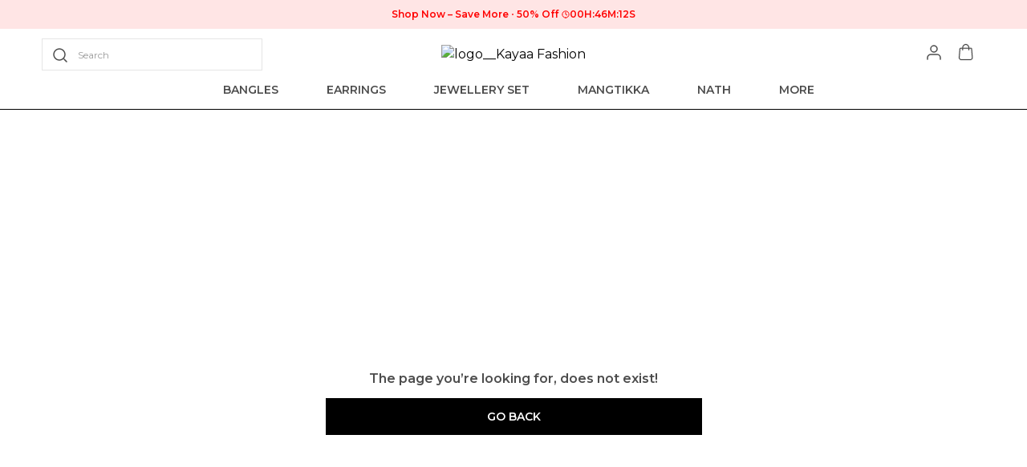

--- FILE ---
content_type: text/html; charset=utf-8
request_url: https://kayaafashion.com/Trendy-Maang-Tikka-for-Women/catalogue/bx_aavXr/yBDj8OBO
body_size: 15740
content:
<!doctype html><html lang="en-IN"><head><meta http-equiv="X-UA-Compatible" content="IE=edge"/><meta charSet="utf-8"/><meta name="google" content="notranslate"/><meta name="theme-color" content="#000000"/><link rel="manifest" id="my-manifest-placeholder"/><link rel="shortcut icon" type="image/ico" href="https://d1311wbk6unapo.cloudfront.net/NushopWebsiteAsset/tr:w-48,h-48,f-webp,fo-auto/63ec8c0ddd1de7001135d682_favicon_YN15XBRJ44_2023-03-06"/><link rel="preconnect" href="https://dn75phrp3hg82.cloudfront.net" crossorigin="true"/><link rel="preconnect" href="https://browser.sentry-cdn.com" crossorigin="true"/><link rel="preconnect" href="https://www.googletagmanager.com" crossorigin="true"/><link href="https://connect.facebook.net" crossorigin="true"/><script>
var myDynamicManifest = {
  "name": "Kayaa Fashion",
  "short_name": "Kayaa Fashion",
  "description": "Welcome to Shree Mataji Creation website, we are an MSE based out of India. We aim to deliver high-quality products to our customers.",
  "start_url": "https://kayaafashion.com/",
  "orientation": "portrait",
  "display": "standalone",
  "background_color": "white",
  "theme_color": "#0f4a73",
  "icons": [{
    "src": "https://d1311wbk6unapo.cloudfront.net/NushopWebsiteAsset/tr:w-192,h-192,h-48,f-webp,fo-auto/63ec8c0ddd1de7001135d682_favicon_YN15XBRJ44_2023-03-06",
    "sizes": "192x192",
    "type": "image/png"
  }]
}
const stringManifest = JSON.stringify(myDynamicManifest);
const blob = new Blob([stringManifest], {type: 'application/json'});
const manifestURL = URL.createObjectURL(blob);
document.querySelector('#my-manifest-placeholder').setAttribute('href', manifestURL);
</script><script>
  window.__addToHomePrompt = null;
  window.addEventListener('beforeinstallprompt', function (e) {
    // Prevent Chrome 67 and earlier from automatically showing the prompt
    e.preventDefault();
    // Stash the event so it can be triggered later.
    window.__addToHomePrompt = e;
  });
</script><script>
  if('serviceWorker' in navigator) {
    navigator.serviceWorker.getRegistrations().then(function(registrations) {
      registrations.forEach(function(registration) {
        registration.unregister();
      })
    });
  }
</script><meta name="viewport" content="width=device-width, initial-scale=1 user-scalable=no"/><title data-react-helmet="true"></title><style data-emotion="css-global 18b3uai">.overflow-hidden{overflow:hidden!important;}*,*:before,*:after{box-sizing:border-box;-moz-box-sizing:border-box;-webkit-box-sizing:border-box;}html{line-height:1.2;-webkit-text-size-adjust:100%;overscroll-behavior:contain;height:100%;font-smoothing:antialiased;-webkit-font-smoothing:antialiased;-moz-osx-font-smoothing:grayscale;text-rendering:optimizeLegibility;}body{margin:0;position:relative;overscroll-behavior:contain;width:100%;}html,body{background-color:#fff;}main{display:block;}a{background-color:transparent;-webkit-text-decoration:none;text-decoration:none;}img{border-style:none;}button,input,optgroup,select,textarea{font-family:inherit;font-size:100%;line-height:1.15;margin:0;}button,input{overflow:visible;}button,select{text-transform:none;}button,[type="button"],[type="reset"],[type="submit"]{-webkit-appearance:button;}button::-moz-focus-inner,[type="button"]::-moz-focus-inner,[type="reset"]::-moz-focus-inner,[type="submit"]::-moz-focus-inner{border-style:none;padding:0;}button:-moz-focusring,[type="button"]:-moz-focusring,[type="reset"]:-moz-focusring,[type="submit"]:-moz-focusring{outline:1px dotted ButtonText;}fieldset{padding:0.35em 0.75em 0.625em;}legend{box-sizing:border-box;color:inherit;display:table;max-width:100%;padding:0;white-space:normal;}progress{vertical-align:baseline;}textarea{overflow:auto;}[type="checkbox"],[type="radio"]{box-sizing:border-box;padding:0;}[type="number"]::-webkit-inner-spin-button,[type="number"]::-webkit-outer-spin-button{height:auto;}[type="search"]{-webkit-appearance:textfield;outline-offset:-2px;}[type="search"]::-webkit-search-decoration{-webkit-appearance:none;}::-webkit-file-upload-button{-webkit-appearance:button;font:inherit;}[hidden]{display:none;}#root{height:100%;}body,.no-select{-webkit-user-select:none;-moz-user-select:none;-ms-user-select:none;user-select:none;-o-user-select:none;-moz-user-select:none;-khtml-user-select:none;-webkit-user-select:none;}a{-webkit-text-decoration:none;text-decoration:none;color:inherit;}.ReactModal__Body--open,.ReactModal__Html--open{overflow:hidden;position:fixed;height:100vh;width:100%;}.ReactModal__Overlay{opacity:0;-webkit-transition:opacity .3s cubic-bezier(0, 0, 0.2, 1);transition:opacity .3s cubic-bezier(0, 0, 0.2, 1);}.ReactModal__Overlay--after-open{opacity:1;}.ReactModal__Overlay--before-close{opacity:0;}.ReactModal__Content{-webkit-backface-visibility:hidden;backface-visibility:hidden;-webkit-transform:translateY(100%);-moz-transform:translateY(100%);-ms-transform:translateY(100%);transform:translateY(100%);-webkit-transition:-webkit-transform 0.2s cubic-bezier(0, 0, 0.2, 1);transition:transform 0.2s cubic-bezier(0, 0, 0.2, 1);}.ReactModal__Content--after-open{-webkit-transform:translateY(0px);-moz-transform:translateY(0px);-ms-transform:translateY(0px);transform:translateY(0px);transition-delay:.3s;}.ReactModal__Content--before-close{-webkit-transform:translateY(100%);-moz-transform:translateY(100%);-ms-transform:translateY(100%);transform:translateY(100%);transition-delay:0s;}noscript figure{position:fixed;top:0px;left:0px;z-index:2;background:#fff;width:100%;padding:12px;margin:0;z-index:999;}noscript figure>p{margin:0;}:root{--balloon-color:red;}.tinyfade{position:relative;}.tinyfade>*{position:relative;width:100%;opacity:0;float:left;pointer-events:none;}.tinyfade>:not(:first-of-type){position:absolute;top:0;left:0;right:0;}.tinyfade:not(.tinyfade-js)>:first-of-type{opacity:1;pointer-events:auto;}.tinyfade-current{z-index:2;opacity:1;pointer-events:auto;}.tinyfade-last{z-index:1;opacity:1;}.pause-animations *,.pause-animations *:before,.pause-animations *:after{-webkit-animation-play-state:paused!important;animation-play-state:paused!important;}a{-webkit-tap-highlight-color:transparent;-webkit-touch-callout:none;-webkit-user-select:none;-khtml-user-select:none;-moz-user-select:none;-ms-user-select:none;}.ql-align-center{text-align:center;}.ql-align-right{text-align:right;}.ql-align-left{text-align:left;}.ql-align-justify{text-align:justify;}::-webkit-scrollbar{width:6px;height:6px;}::-webkit-scrollbar-track{background:var(--grey4);}::-webkit-scrollbar-thumb{background:var(--grey1);}::-webkit-scrollbar-thumb:hover{background:var(--grey);}</style><style data-emotion="css-global galses">:root{--grey:rgba(0, 0, 0, 1);--grey1:rgba(0, 0, 0, 0.7);--grey2:rgba(0, 0, 0, 0.4);--grey3:rgba(0, 0, 0, 0.25);--grey4:rgba(0, 0, 0, 0.10);--grey5:rgba(0, 0, 0, 0.03);--white1:rgba(255, 255, 255, 1);--white2:rgba(255, 255, 255, 0.75);--white3:rgba(255, 255, 255, 0.5);--white4:rgba(255, 255, 255, 0.12);--green:rgba(43, 135, 47, 1);--green1:rgba(43, 135, 47, 0.7);--green2:rgba(43, 135, 47, 0.4);--green3:rgba(43, 135, 47, 0.25);--green4:rgba(43, 135, 47, 0.1);--green5:rgba(43, 135, 47, 0.03);--blue:rgba(71, 100, 205, 1);--blue1:rgba(71, 100, 205, 0.7);--blue2:rgba(71, 100, 205, 0.4);--blue3:rgba(71, 100, 205, 0.25);--blue4:rgba(71, 100, 205, 0.1);--blue5:rgba(71, 100, 205, 0.03);--black:rgba(0, 0, 0, 1);--black1:rgba(0, 0, 0, 0.7);--black2:rgba(0, 0, 0, 0.4);--black3:rgba(0, 0, 0, 0.25);--black4:rgba(0, 0, 0, 0.1);--black5:rgba(0, 0, 0, 0.03);--brand:#d24343;--brand4:rgba(210, 67, 67, 0.1);--saleTextColor:rgba(255, 0, 0, 1);--saleBackgroundColor:rgba(255, 0, 0, 0.1);--bumperBackgroundColor:linear-gradient( 106deg, rgba(255, 111, 0, 0.1) 0%, rgba(231, 60, 60, 0.1) 100% );--bumperTextColor:linear-gradient( 106deg, rgba(255, 111, 0, 1) 0%, rgba(231, 60, 60, 1) 100% );}body{background-color:var(--white1);}</style><style data-emotion="css-global 1cpzli5">html,body{line-height:1.5;}body{font-family:'Montserrat',sans-serif;font-weight:400;}:root{--title1:Montserrat;--title1_weight:500;--title2:Montserrat;--title2_weight:400;--title3:Montserrat;--title3_weight:400;--heading:Montserrat;--heading_weight:600;--body:Montserrat;--body_weight:400;}</style><script defer="" async="" src="https://www.googletagmanager.com/gtag/js?id=G-Z8LVP5PY0P"></script><script>
            <!-- Google Tag Manager -->
            (function(w,d,s,l,i){w[l]=w[l]||[];w[l].push({'gtm.start':
            new Date().getTime(),event:'gtm.js'});var f=d.getElementsByTagName(s)[0],
            j=d.createElement(s),dl=l!='dataLayer'?'&l='+l:'';j.async=true;j.src=
            'https://www.googletagmanager.com/gtm.js?id='+i+dl;f.parentNode.insertBefore(j,f);
            })(window,document,'script','dataLayer',"GTM-W4P6KPV");
            <!-- End Google Tag Manager -->
              const GA_ID = "G-Z8LVP5PY0P";
              const GA4_ID = "";
              window.dataLayer = window.dataLayer || [];
              function gtag(){dataLayer.push(arguments);}
              gtag('js', new Date());
              gtag('config', GA4_ID);
              gtag('config', GA_ID);
              window.updateProfile = window.updateProfile || ((userId) => {
                gtag('config', GA4_ID, { 'user_id': userId });
                gtag('config', GA_ID, { 'user_id': userId });
              })
          </script></head><body><noscript>
          <!-- Google Tag Manager (noscript) -->
          <iframe src="https://www.googletagmanager.com/ns.html?id=GTM-W4P6KPV"
          height="0" width="0" style="display:none;visibility:hidden"></iframe>
          <!-- End Google Tag Manager (noscript) -->
        </noscript><div id="root"><style data-emotion="css u7w0qn">.css-u7w0qn{margin-bottom:0px;margin-right:0px;margin-left:0px;margin-top:0px;}@media (min-width: 0px) and (max-width: 575px){.css-u7w0qn{display:none;}}@media (min-width: 576px) and (max-width: 767px){.css-u7w0qn{display:none;}}@media (min-width: 768px) and (max-width: 991px){.css-u7w0qn{display:none;}}@media (min-width: 992px) and (max-width: 1199px){.css-u7w0qn{display:none;}}@media (min-width: 1200px) and (max-width: 1599px){.css-u7w0qn{display:block;}}</style><style data-emotion="css 1uwr6ov">.css-1uwr6ov{background-color:var(--white1);position:-webkit-sticky;position:sticky;top:0;width:100%;z-index:4;border-bottom:1px solid var(--grey);margin-bottom:0px;margin-right:0px;margin-left:0px;margin-top:0px;}@media (min-width: 0px) and (max-width: 575px){.css-1uwr6ov{display:none;}}@media (min-width: 576px) and (max-width: 767px){.css-1uwr6ov{display:none;}}@media (min-width: 768px) and (max-width: 991px){.css-1uwr6ov{display:none;}}@media (min-width: 992px) and (max-width: 1199px){.css-1uwr6ov{display:none;}}@media (min-width: 1200px) and (max-width: 1599px){.css-1uwr6ov{display:block;}}</style><style data-emotion="css 3fth1e">.css-3fth1e{margin-bottom:0px;margin-right:0px;margin-left:0px;margin-top:0px;background-color:var(--white1);position:-webkit-sticky;position:sticky;top:0;width:100%;z-index:4;border-bottom:1px solid var(--grey);margin-bottom:0px;margin-right:0px;margin-left:0px;margin-top:0px;}@media (min-width: 0px) and (max-width: 575px){.css-3fth1e{display:none;}}@media (min-width: 576px) and (max-width: 767px){.css-3fth1e{display:none;}}@media (min-width: 768px) and (max-width: 991px){.css-3fth1e{display:none;}}@media (min-width: 992px) and (max-width: 1199px){.css-3fth1e{display:none;}}@media (min-width: 1200px) and (max-width: 1599px){.css-3fth1e{display:block;}}</style><div id="page-header" class="css-3fth1e"><style data-emotion="css-global vy729">.slick-slider{position:relative;display:block;box-sizing:border-box;-webkit-user-select:none;-moz-user-select:none;-ms-user-select:none;-webkit-user-select:none;-moz-user-select:none;-ms-user-select:none;user-select:none;-webkit-touch-callout:none;-khtml-user-select:none;-ms-touch-action:pan-y;touch-action:pan-y;-webkit-tap-highlight-color:transparent;}.slick-list{position:relative;display:block;overflow:hidden;margin:0;padding:0;}.slick-list:focus{outline:none;}.slick-list.dragging{cursor:pointer;cursor:hand;}.slick-slider .slick-track,.slick-slider .slick-list{-webkit-transform:translate3d(0, 0, 0);-moz-transform:translate3d(0, 0, 0);-ms-transform:translate3d(0, 0, 0);-o-transform:translate3d(0, 0, 0);-webkit-transform:translate3d(0, 0, 0);-moz-transform:translate3d(0, 0, 0);-ms-transform:translate3d(0, 0, 0);transform:translate3d(0, 0, 0);}.slick-track{position:relative;top:0;left:0;display:block;margin-left:auto;margin-right:auto;}.slick-track:before,.slick-track:after{display:table;content:'';}.slick-track:after{clear:both;}.slick-loading .slick-track{visibility:hidden;}.slick-slide{display:none;float:left;height:100%;min-height:1px;}[dir='rtl'] .slick-slide{float:right;}.slick-slide img{display:block;}.slick-slide.slick-loading img{display:none;}.slick-slide.dragging img{pointer-events:none;}.slick-initialized .slick-slide{display:block;}.slick-loading .slick-slide{visibility:hidden;}.slick-vertical .slick-slide{display:block;height:auto;border:1px solid transparent;}.slick-arrow.slick-hidden{display:none;}.slick-prev,.slick-next{font-size:0;line-height:0;position:absolute;top:50%;display:block;width:20px;height:20px;padding:0;-webkit-transform:translate(0, -50%);-ms-transform:translate(0, -50%);-webkit-transform:translate(0, -50%);-moz-transform:translate(0, -50%);-ms-transform:translate(0, -50%);transform:translate(0, -50%);cursor:pointer;color:transparent;border:none;outline:none;background:transparent;}.slick-prev:hover,.slick-prev:focus,.slick-next:hover,.slick-next:focus{color:transparent;outline:none;background:transparent;}.slick-prev:hover:before,.slick-prev:focus:before,.slick-next:hover:before,.slick-next:focus:before{opacity:1;}.slick-prev.slick-disabled:before,.slick-next.slick-disabled:before{opacity:.25;}.slick-prev:before,.slick-next:before{font-family:'slick';font-size:20px;line-height:1;opacity:.75;color:white;-webkit-font-smoothing:antialiased;-moz-osx-font-smoothing:grayscale;}.slick-prev{left:-25px;}[dir='rtl'] .slick-prev{right:-25px;left:auto;}.slick-prev:before{content:'←';}[dir='rtl'] .slick-prev:before{content:'→';}.slick-next{right:-25px;}[dir='rtl'] .slick-next{right:auto;left:-25px;}.slick-next:before{content:'→';}[dir='rtl'] .slick-next:before{content:'←';}.slick-dotted.slick-slider{margin-bottom:30px;}.slick-dots{position:absolute;bottom:-25px;display:block;width:100%;padding:0;margin:0;list-style:none;text-align:center;}.slick-dots li{position:relative;display:inline-block;width:20px;height:20px;margin:0 5px;padding:0;cursor:pointer;}.slick-dots li button{font-size:0;line-height:0;display:block;width:20px;height:20px;padding:5px;cursor:pointer;color:transparent;border:0;outline:none;background:transparent;}.slick-dots li button:hover,.slick-dots li button:focus{outline:none;}.slick-dots li button:hover:before,.slick-dots li button:focus:before{opacity:1;}.slick-dots li button:before{font-family:'slick';font-size:6px;line-height:20px;position:absolute;top:0;left:0;width:20px;height:20px;content:'•';text-align:center;opacity:.25;color:black;-webkit-font-smoothing:antialiased;-moz-osx-font-smoothing:grayscale;}.slick-dots li.slick-active button:before{opacity:.75;color:black;}</style><div class="slick-slider slick-initialized" dir="ltr"><div class="slick-list"><div class="slick-track" style="width:700%;left:-100%"><div data-index="-1" tabindex="-1" class="slick-slide slick-cloned" aria-hidden="true" style="width:14.285714285714286%"><div><style data-emotion="css qyfaw1">.css-qyfaw1{background-color:var(--grey);background-repeat:no-repeat;-webkit-background-size:cover;background-size:cover;padding:10px;color:var(--white1);display:-webkit-box;display:-webkit-flex;display:-ms-flexbox;display:flex;-webkit-align-items:center;-webkit-box-align:center;-ms-flex-align:center;align-items:center;-webkit-box-pack:center;-ms-flex-pack:center;-webkit-justify-content:center;justify-content:center;}</style><style data-emotion="css 1hb72zn">.css-1hb72zn{margin-bottom:0px;margin-right:0px;margin-left:0px;margin-top:0px;background-color:var(--grey);background-repeat:no-repeat;-webkit-background-size:cover;background-size:cover;padding:10px;color:var(--white1);display:-webkit-box;display:-webkit-flex;display:-ms-flexbox;display:flex;-webkit-align-items:center;-webkit-box-align:center;-ms-flex-align:center;align-items:center;-webkit-box-pack:center;-ms-flex-pack:center;-webkit-justify-content:center;justify-content:center;}</style><div class="css-1hb72zn"><div><style data-emotion="css 13ft56r">.css-13ft56r{white-space:nowrap;overflow:hidden;text-overflow:ellipsis;}</style><style data-emotion="css 1fe9n57">.css-1fe9n57{margin:0;font-weight:400;text-align:center;word-break:break-word;color:var(--white1);font-family:var(--heading),sans-serif;font-weight:var(--heading_weight);font-size:12px;line-height:16px;text-transform:initial;margin-bottom:0px;margin-right:0px;margin-left:0px;margin-top:0px;white-space:nowrap;overflow:hidden;text-overflow:ellipsis;}</style><p data-sd-event="" class="css-1fe9n57">Extra discounts at checkout.</p></div></div></div></div><div data-index="0" class="slick-slide slick-active slick-current" tabindex="-1" aria-hidden="false" style="outline:none;width:14.285714285714286%"><div><style data-emotion="css zt594c">.css-zt594c{padding:10px;background-color:var(--saleBackgroundColor);}</style><style data-emotion="css 1fxr9o0">.css-1fxr9o0{margin-bottom:0px;margin-right:0px;margin-left:0px;margin-top:0px;padding:10px;background-color:var(--saleBackgroundColor);}</style><div class="css-1fxr9o0"><div><style data-emotion="css p5j7b">.css-p5j7b{margin-bottom:0px;margin-right:0px;margin-left:0px;margin-top:0px;}@media(min-width: 0px){.css-p5j7b{display:-webkit-box;display:-webkit-flex;display:-ms-flexbox;display:flex;-webkit-box-pack:justify;-webkit-justify-content:space-between;justify-content:space-between;-webkit-align-items:center;-webkit-box-align:center;-ms-flex-align:center;align-items:center;}}@media(min-width: 1200px){.css-p5j7b{display:-webkit-box;display:-webkit-flex;display:-ms-flexbox;display:flex;-webkit-align-items:center;-webkit-box-align:center;-ms-flex-align:center;align-items:center;-webkit-box-pack:center;-ms-flex-pack:center;-webkit-justify-content:center;justify-content:center;gap:12px;}}</style><div class="css-p5j7b"><style data-emotion="css 1x3mvbf">.css-1x3mvbf{display:-webkit-box;display:-webkit-flex;display:-ms-flexbox;display:flex;-webkit-box-pack:start;-ms-flex-pack:start;-webkit-justify-content:start;justify-content:start;-webkit-align-items:center;-webkit-box-align:center;-ms-flex-align:center;align-items:center;}</style><style data-emotion="css 1chqms3">.css-1chqms3{margin-bottom:0px;margin-right:0px;margin-left:0px;margin-top:0px;display:-webkit-box;display:-webkit-flex;display:-ms-flexbox;display:flex;-webkit-box-pack:start;-ms-flex-pack:start;-webkit-justify-content:start;justify-content:start;-webkit-align-items:center;-webkit-box-align:center;-ms-flex-align:center;align-items:center;}</style><div class="css-1chqms3"><style data-emotion="css yat2js">.css-yat2js{color:var(--saleTextColor);white-space:nowrap;overflow:hidden;text-overflow:ellipsis;}</style><style data-emotion="css us7ixu">.css-us7ixu{margin:0;font-weight:400;text-align:center;word-break:break-word;color:var(--grey);font-family:var(--heading),sans-serif;font-weight:var(--heading_weight);font-size:12px;line-height:16px;text-transform:initial;white-space:nowrap;overflow:hidden;text-overflow:ellipsis;max-width:200px;margin-bottom:0px;margin-right:4px;margin-left:0px;margin-top:0px;color:var(--saleTextColor);white-space:nowrap;overflow:hidden;text-overflow:ellipsis;}</style><p data-sd-event="" class="css-us7ixu">Shop Now – Save More</p><style data-emotion="css 1jbedsz">.css-1jbedsz{border:1px solid var(--saleTextColor);height:2px;width:2px;background-color:var(--saleTextColor);border-radius:50%;display:inline-block;vertical-align:middle;}</style><span class="css-1jbedsz"></span><style data-emotion="css 1gynu0w">.css-1gynu0w{color:var(--saleTextColor);}</style><style data-emotion="css be5h8i">.css-be5h8i{margin:0;font-weight:400;text-align:center;word-break:break-word;color:rgba(0, 0, 0, 1);font-family:var(--heading),sans-serif;font-weight:var(--heading_weight);font-size:12px;line-height:16px;text-transform:initial;margin-bottom:0px;margin-right:4px;margin-left:4px;margin-top:0px;color:var(--saleTextColor);}@media(min-width: 1200px){.css-be5h8i{font-family:var(--heading),sans-serif;font-weight:var(--heading_weight);font-size:12px;line-height:16px;}}</style><p data-sd-event="" class="css-be5h8i">50% Off</p></div><style data-emotion="css 2hndyu">.css-2hndyu{margin-bottom:0px;margin-right:0px;margin-left:0px;margin-top:0px;}</style><div class="css-2hndyu"><style data-emotion="css 1xh76ap">.css-1xh76ap{display:-webkit-box;display:-webkit-flex;display:-ms-flexbox;display:flex;-webkit-align-items:center;-webkit-box-align:center;-ms-flex-align:center;align-items:center;-webkit-box-pack:center;-ms-flex-pack:center;-webkit-justify-content:center;justify-content:center;gap:2px;}</style><style data-emotion="css aequl0">.css-aequl0{margin-bottom:0px;margin-right:0px;margin-left:0px;margin-top:0px;display:-webkit-box;display:-webkit-flex;display:-ms-flexbox;display:flex;-webkit-align-items:center;-webkit-box-align:center;-ms-flex-align:center;align-items:center;-webkit-box-pack:center;-ms-flex-pack:center;-webkit-justify-content:center;justify-content:center;gap:2px;}</style><div class="css-aequl0"><svg xmlns="http://www.w3.org/2000/svg" width="10" height="10" viewBox="0 0 10 10" fill="none"><g clip-path="url(#clip0_1864_4192)"><path d="M5.00016 9.16683C7.30135 9.16683 9.16683 7.30135 9.16683 5.00016C9.16683 2.69898 7.30135 0.833496 5.00016 0.833496C2.69898 0.833496 0.833496 2.69898 0.833496 5.00016C0.833496 7.30135 2.69898 9.16683 5.00016 9.16683Z" stroke="var(--saleTextColor)" stroke-linecap="round" stroke-linejoin="round"></path><path d="M5 2.5V5L6.66667 5.83333" stroke="var(--saleTextColor)" stroke-linecap="round" stroke-linejoin="round"></path></g><defs><clipPath id="clip0_1864_4192"><rect width="10" height="10" fill="white"></rect></clipPath></defs></svg><style data-emotion="css 12n2uc">.css-12n2uc{color:var(--saleTextColor);}</style><style data-emotion="css q08cxr">.css-q08cxr{margin:0;font-weight:400;text-align:center;word-break:break-word;color:var(--grey);font-family:var(--heading),sans-serif;font-weight:var(--heading_weight);font-size:12px;line-height:16px;text-transform:initial;margin-bottom:0px;margin-right:0px;margin-left:0px;margin-top:0px;color:var(--saleTextColor);}@media(min-width: 1200px){.css-q08cxr{font-family:var(--heading),sans-serif;font-weight:var(--heading_weight);font-size:12px;line-height:16px;}}</style><p data-sd-event="" class="css-q08cxr">00<!-- -->H:<!-- -->46<!-- -->M:<!-- -->16<!-- -->S</p></div></div></div></div></div></div></div><div data-index="1" class="slick-slide" tabindex="-1" aria-hidden="true" style="outline:none;width:14.285714285714286%"><div><div class="css-1hb72zn"><div><p data-sd-event="" class="css-1fe9n57">Minimum 50% off on all products.</p></div></div></div></div><div data-index="2" class="slick-slide" tabindex="-1" aria-hidden="true" style="outline:none;width:14.285714285714286%"><div><div class="css-1hb72zn"><div><p data-sd-event="" class="css-1fe9n57">Extra discounts at checkout.</p></div></div></div></div><div data-index="3" tabindex="-1" class="slick-slide slick-cloned" aria-hidden="true" style="width:14.285714285714286%"><div><div class="css-1fxr9o0"><div><div class="css-p5j7b"><div class="css-1chqms3"><p data-sd-event="" class="css-us7ixu">Shop Now – Save More</p><span class="css-1jbedsz"></span><p data-sd-event="" class="css-be5h8i">50% Off</p></div><div class="css-2hndyu"><div class="css-aequl0"><svg xmlns="http://www.w3.org/2000/svg" width="10" height="10" viewBox="0 0 10 10" fill="none"><g clip-path="url(#clip0_1864_4192)"><path d="M5.00016 9.16683C7.30135 9.16683 9.16683 7.30135 9.16683 5.00016C9.16683 2.69898 7.30135 0.833496 5.00016 0.833496C2.69898 0.833496 0.833496 2.69898 0.833496 5.00016C0.833496 7.30135 2.69898 9.16683 5.00016 9.16683Z" stroke="var(--saleTextColor)" stroke-linecap="round" stroke-linejoin="round"></path><path d="M5 2.5V5L6.66667 5.83333" stroke="var(--saleTextColor)" stroke-linecap="round" stroke-linejoin="round"></path></g><defs><clipPath id="clip0_1864_4192"><rect width="10" height="10" fill="white"></rect></clipPath></defs></svg><p data-sd-event="" class="css-q08cxr">00<!-- -->H:<!-- -->46<!-- -->M:<!-- -->16<!-- -->S</p></div></div></div></div></div></div></div><div data-index="4" tabindex="-1" class="slick-slide slick-cloned" aria-hidden="true" style="width:14.285714285714286%"><div><div class="css-1hb72zn"><div><p data-sd-event="" class="css-1fe9n57">Minimum 50% off on all products.</p></div></div></div></div><div data-index="5" tabindex="-1" class="slick-slide slick-cloned" aria-hidden="true" style="width:14.285714285714286%"><div><div class="css-1hb72zn"><div><p data-sd-event="" class="css-1fe9n57">Extra discounts at checkout.</p></div></div></div></div></div></div></div><style data-emotion="css 1uvwrj7">.css-1uvwrj7{margin-bottom:0px;margin-right:0px;margin-left:0px;margin-top:0px;}@media(min-width: 0px){.css-1uvwrj7{padding:12px;display:-webkit-box;display:-webkit-flex;display:-ms-flexbox;display:flex;-webkit-box-pack:justify;-webkit-justify-content:space-between;justify-content:space-between;-webkit-align-items:center;-webkit-box-align:center;-ms-flex-align:center;align-items:center;}}@media(min-width: 1200px){.css-1uvwrj7{max-width:1200px;margin:0 auto;}}</style><div class="css-1uvwrj7"><style data-emotion="css 11q9ywg">.css-11q9ywg{margin-bottom:0px;margin-right:0px;margin-left:0px;margin-top:0px;}@media(min-width: 0px){.css-11q9ywg{display:-webkit-box;display:-webkit-flex;display:-ms-flexbox;display:flex;-webkit-box-pack:justify;-webkit-justify-content:space-between;justify-content:space-between;-webkit-align-items:center;-webkit-box-align:center;-ms-flex-align:center;align-items:center;}}@media(min-width: 1200px){.css-11q9ywg{width:33%;}}</style><div class="css-11q9ywg"><style data-emotion="css b63aau">.css-b63aau input{font-size:14px;line-height:20px;padding:9px 12px 9px 35px;max-height:40px;}.css-b63aau svg{position:absolute;top:8px;left:10px;}</style><a class="css-b63aau" href="/search"><style data-emotion="css 1kq3u6w">.css-1kq3u6w{margin:0;}</style><div class="css-1kq3u6w"><style data-emotion="css numa13">.css-numa13{position:relative;border:solid 1px var(--grey4);display:-webkit-box;display:-webkit-flex;display:-ms-flexbox;display:flex;-webkit-box-pack:justify;-webkit-justify-content:space-between;justify-content:space-between;-webkit-align-items:center;-webkit-box-align:center;-ms-flex-align:center;align-items:center;padding:0 14px;}</style><div class="css-numa13"><svg width="24px" height="24px" viewBox="0 0 24 24" fill="none" xmlns="http://www.w3.org/2000/svg"><path d="M11 18a7 7 0 1 0 0-14 7 7 0 0 0 0 14zM20 20l-3-3" stroke="var(--black)" stroke-opacity=".7" stroke-width="1.5" stroke-linecap="round" stroke-linejoin="round"></path></svg><style data-emotion="css 1awj9c0">.css-1awj9c0{padding:12px 8px;width:auto;border:0;outline:0;font-family:var(--heading),sans-serif;font-weight:var(--heading_weight);font-size:12px;line-height:16px;color:var(--grey);}.css-1awj9c0:-webkit-autofill{-webkit-box-shadow:0 0 0 30px white inset!important;}.css-1awj9c0::-webkit-input-placeholder{color:var(--grey3);opacity:1;font-weight:var(--body_weight);font-family:var(--body3);font-size:12px;line-height:16px;}.css-1awj9c0::-moz-placeholder{color:var(--grey3);opacity:1;font-weight:var(--body_weight);font-family:var(--body3);font-size:12px;line-height:16px;}.css-1awj9c0:-ms-input-placeholder{color:var(--grey3);opacity:1;font-weight:var(--body_weight);font-family:var(--body3);font-size:12px;line-height:16px;}.css-1awj9c0::placeholder{color:var(--grey3);opacity:1;font-weight:var(--body_weight);font-family:var(--body3);font-size:12px;line-height:16px;}.css-1awj9c0::-webkit-inner-spin-button,.css-1awj9c0::-webkit-outer-spin-button{-webkit-appearance:none;}.css-1awj9c0:-ms-input-placeholder{color:var(--grey3);}.css-1awj9c0::-ms-input-placeholder{color:var(--grey3);}</style><input data-sd-event="searchBarButton" data-clarity-unmask="true" value="" autoComplete="off" placeholder="" class="css-1awj9c0"/><style data-emotion="css 12qzvn3">.css-12qzvn3{position:absolute;left:44px;top:12px;-webkit-transition:all .4s ease;transition:all .4s ease;}</style><style data-emotion="css 1pw8gj2">.css-1pw8gj2{margin:0;font-weight:400;text-align:left;word-break:break-word;color:var(--black2);font-family:var(--body),sans-serif;font-weight:var(--body_weight);font-size:12px;line-height:16px;text-transform:initial;margin-bottom:0px;margin-right:0px;margin-left:0px;margin-top:0px;position:absolute;left:44px;top:12px;-webkit-transition:all .4s ease;transition:all .4s ease;}</style><p data-sd-event="" class="css-1pw8gj2">Search</p></div></div></a></div><style data-emotion="css 839d6f">.css-839d6f{max-height:40px;}</style><a class="css-839d6f" href="/"><style data-emotion="css 1ijugs7">.css-1ijugs7{margin-bottom:0px;margin-right:0px;margin-left:0px;margin-top:0px;}@media(min-width: 0px){.css-1ijugs7{max-width:264px;max-height:40px;text-align:center;object-position:center;}}@media(min-width: 1200px){.css-1ijugs7{max-width:300px;}}</style><img src="https://d1311wbk6unapo.cloudfront.net/NushopWebsiteAsset/tr:w-300,,f-webp,fo-auto/63ec8c0ddd1de7001135d682_logo_BQYJ3EOH7I_2023-03-06" alt="logo__Kayaa Fashion" class="css-1ijugs7"/></a><style data-emotion="css 1ytjhpt">.css-1ytjhpt{margin-bottom:0px;margin-right:0px;margin-left:0px;margin-top:0px;}@media(min-width: 0px){.css-1ytjhpt{display:-webkit-box;display:-webkit-flex;display:-ms-flexbox;display:flex;-webkit-box-pack:justify;-webkit-justify-content:space-between;justify-content:space-between;-webkit-align-items:center;-webkit-box-align:center;-ms-flex-align:center;align-items:center;-webkit-box-pack:end;-ms-flex-pack:end;-webkit-justify-content:flex-end;justify-content:flex-end;}}@media(min-width: 1200px){.css-1ytjhpt{width:33%;}}</style><div class="css-1ytjhpt"><a class="css-2hndyu" href="/orders"><style data-emotion="css clknn8">.css-clknn8{padding:8px 8px 8px 0px;}</style><style data-emotion="css zixo5y">.css-zixo5y{position:relative;-webkit-appearance:none;-moz-appearance:none;-ms-appearance:none;appearance:none;overflow:hidden;outline:0px;border-width:1px;border-style:solid;cursor:pointer;font-family:var(--body),sans-serif;font-weight:bold;background-color:transparent;color:transparent;border:none;padding:0!important;overflow:visible;padding:4px 14px;font-size:14px;line-height:20px;text-transform:uppercase;width:100%;padding:8px 8px 8px 0px;}.css-zixo5y:hover,.css-zixo5y:active,.css-zixo5y:focus{outline:0px;}.css-zixo5y svg,.css-zixo5y img{margin:0px;}</style><button class="css-zixo5y"><style data-emotion="css 2f3j1g">.css-2f3j1g{display:-webkit-box;display:-webkit-flex;display:-ms-flexbox;display:flex;-webkit-box-pack:center;-ms-flex-pack:center;-webkit-justify-content:center;justify-content:center;-webkit-align-items:center;-webkit-box-align:center;-ms-flex-align:center;align-items:center;font-size:inherit;}.css-2f3j1g>svg:first-of-type,.css-2f3j1g>img:first-of-type{margin-right:12px;}</style><div class="css-2f3j1g"><style data-emotion="css 1ax2ovp">.css-1ax2ovp{margin-bottom:0px;margin-right:0px;margin-left:0px;margin-top:0px;}@media(min-width: 0px){.css-1ax2ovp{margin:0!important;}}@media(min-width: 1200px){.css-1ax2ovp{margin:0 16px!important;}}</style><svg width="24" height="24" viewBox="0 0 24 24" fill="none" xmlns="http://www.w3.org/2000/svg" class="css-1ax2ovp"><path d="M20 21v-2a4 4 0 0 0-4-4H8a4 4 0 0 0-4 4v2M12 12a4 4 0 1 0 0-8 4 4 0 0 0 0 8z" stroke="var(--black)" stroke-opacity=".7" stroke-width="1.5" stroke-linecap="round" stroke-linejoin="round"></path></svg></div></button></a><style data-emotion="css uxj08">.css-uxj08{-webkit-text-decoration:none;text-decoration:none;display:block;}</style><a class="css-uxj08" href="/bag"><button class="css-zixo5y"><div class="css-2f3j1g"><style data-emotion="css ti75j2">.css-ti75j2{margin:0;}</style><svg xmlns="http://www.w3.org/2000/svg" width="24" height="24" viewBox="0 0 24 24" fill="none" class="css-ti75j2"><path d="M19.4973 7.99034C19.4385 7.27849 18.8419 6.73189 18.1276 6.73665H16.0438C16.0279 4.12212 14.0798 2 11.6852 2C9.29058 2 7.34252 4.12212 7.32584 6.73665H5.24439C4.52858 6.73267 3.93034 7.28087 3.87154 7.99509L3.00715 18.7975C3.00238 18.865 3 18.9334 3 19.0057V19.0049C3.00079 19.7993 3.317 20.5612 3.87869 21.1221C4.44038 21.6838 5.20228 21.9992 5.99674 22H17.3729C18.1674 21.9992 18.9285 21.683 19.4902 21.1221C20.051 20.5604 20.3673 19.7993 20.368 19.0049C20.368 18.9373 20.368 18.869 20.3609 18.7911L19.4973 7.99034ZM11.6853 3.01695C13.5197 3.01695 15.0117 4.68296 15.0277 6.73585L8.34305 6.73665C8.35894 4.68286 9.85097 3.01693 11.6855 3.01693L11.6853 3.01695ZM17.373 20.9824L5.9968 20.9832C4.90518 20.9816 4.02013 20.0966 4.01934 19.0049C4.01934 18.9589 4.01934 18.9128 4.02411 18.8691L4.88611 8.0801C4.902 7.89419 5.05772 7.75198 5.24442 7.75356H7.32444V9.25432C7.32444 9.53477 7.55246 9.76279 7.83291 9.76279C8.11415 9.76279 8.34137 9.53477 8.34137 9.25432V7.75356H15.0285L15.0293 9.25432C15.0293 9.53477 15.2565 9.76279 15.5377 9.76279C15.8182 9.76279 16.0462 9.53477 16.0462 9.25432V7.75356H18.1262C18.3105 7.75118 18.4655 7.8918 18.4822 8.07532L19.3465 18.8668C19.3497 18.912 19.3505 18.9589 19.3505 19.0026C19.3505 20.095 18.4663 20.9816 17.3731 20.9832L17.373 20.9824Z" fill="var(--black)" fill-opacity="0.7"></path><path d="M11.6855 1.90039C14.1126 1.90059 16.0764 4.02139 16.1406 6.63672H18.1279C18.8461 6.63239 19.4529 7.14742 19.5781 7.84082L19.5967 7.98242L20.4609 18.7822L20.4678 19.0049L20.4639 19.1582C20.4252 19.9233 20.1039 20.6482 19.5605 21.1924C18.9802 21.7719 18.194 22.0988 17.373 22.0996H5.99707C5.17617 22.0988 4.38808 21.7728 3.80762 21.1924C3.22743 20.6128 2.90121 19.8256 2.90039 19.0049C2.90041 18.9306 2.9023 18.8598 2.90723 18.79V18.7891L3.77148 7.9873C3.83454 7.22132 4.47636 6.63287 5.24414 6.63672H7.22852C7.29351 4.02128 9.25833 1.90039 11.6855 1.90039ZM5.24316 7.85352C5.10905 7.85258 4.99679 7.95501 4.98535 8.08887L4.12402 18.877V18.8799L4.02441 18.8691L4.12305 18.8799C4.11898 18.9172 4.11914 18.9577 4.11914 19.0049L4.12891 19.1963C4.22542 20.1428 5.02518 20.8814 5.99707 20.8828H17.373C18.4109 20.8812 19.2508 20.04 19.251 19.0029C19.251 18.9607 19.2499 18.9165 19.2471 18.875L18.3828 8.08398L18.374 8.03613C18.3428 7.92879 18.2429 7.85221 18.1279 7.85352H16.1465V9.25391C16.1465 9.58947 15.8736 9.86212 15.5381 9.8623C15.2015 9.8623 14.9297 9.58948 14.9297 9.25391L14.9287 7.85352H8.44141V9.25391C8.44141 9.58945 8.16953 9.86225 7.83301 9.8623C7.49733 9.8623 7.22461 9.58958 7.22461 9.25391V7.85352H5.24316ZM11.6855 3.11719C9.94642 3.11719 8.50827 4.67337 8.44531 6.63574H14.9238C14.861 4.67399 13.4247 3.11734 11.6855 3.11719Z" stroke="var(--black)" stroke-opacity="0.7" stroke-width="0.2"></path></svg></div></button></a></div></div><style data-emotion="css 1r1k582">.css-1r1k582{margin-bottom:0px;margin-right:0px;margin-left:0px;margin-top:0px;}@media(min-width: 1200px){.css-1r1k582{max-width:1200px;margin:0 auto;padding:12px 0;}}</style><div class="css-1r1k582"><style data-emotion="css 9l8c94">.css-9l8c94{list-style-type:none;margin:0;padding:0;margin:0 auto;margin-top:-12px;margin-bottom:-12px;text-align:center;position:relative;}.css-9l8c94::-webkit-scrollbar-track{background:var(--black4);}</style><ul class="css-9l8c94"><style data-emotion="css 1bmnd9q">.css-1bmnd9q{margin-left:12px;border-bottom:2px solid transparent;padding:0 24px 12px 24px;display:inline-block;cursor:pointer;}.css-1bmnd9q:hover{border-bottom:2px solid var(--black);}.css-1bmnd9q:hover>.level-2{display:-webkit-box;display:-webkit-flex;display:-ms-flexbox;display:flex;}.css-1bmnd9q:hover>.level-3{display:-webkit-box;display:-webkit-flex;display:-ms-flexbox;display:flex;}</style><li class="css-1bmnd9q"><style data-emotion="css 8af0fh">.css-8af0fh{height:100%;display:-webkit-box;display:-webkit-flex;display:-ms-flexbox;display:flex;-webkit-align-items:center;-webkit-box-align:center;-ms-flex-align:center;align-items:center;}</style><a class="css-8af0fh" href="/BANGLES/collection/yPmlK-6P"><style data-emotion="css 1kqaysb">.css-1kqaysb{margin:0;font-weight:400;text-align:left;word-break:break-word;color:var(--black1);font-family:var(--heading),sans-serif;font-weight:var(--heading_weight);font-size:14px;line-height:20px;text-transform:initial;margin-bottom:0px;margin-right:0px;margin-left:0px;margin-top:0px;}</style><p data-sd-event="" class="css-1kqaysb">BANGLES</p></a></li><li class="css-1bmnd9q"><a class="css-8af0fh" href="/EARRINGS/collection/H82H4EtD"><p data-sd-event="" class="css-1kqaysb">EARRINGS</p></a></li><li class="css-1bmnd9q"><a class="css-8af0fh" href="/JEWELLERY-SET/collection/02LU_kkT"><p data-sd-event="" class="css-1kqaysb">JEWELLERY SET	</p></a></li><li class="css-1bmnd9q"><a class="css-8af0fh" href="/MANGTIKKA/collection/q0CLoW18"><p data-sd-event="" class="css-1kqaysb">MANGTIKKA	</p></a></li><li class="css-1bmnd9q"><a class="css-8af0fh" href="/NATH/collection/n6w2cs08"><p data-sd-event="" class="css-1kqaysb">NATH</p></a></li><li class="css-1bmnd9q"><div class="css-8af0fh"><p data-sd-event="" class="css-1kqaysb">MORE</p></div><style data-emotion="css qxahim">.css-qxahim{display:none;-webkit-box-pack:start;-ms-flex-pack:start;-webkit-justify-content:flex-start;justify-content:flex-start;left:0px;background-color:var(--white1);width:100%;max-width:1200px;box-shadow:0 0px 0px 0 rgba(0, 0, 0, 0),0 6px 6px 0 rgba(0, 0, 0, 0.25);position:absolute;top:calc(100% - -0.5px);padding:24px;list-style-type:none;border-top:1px solid transparent;gap:14px;max-height:40vh;overflow:auto;}</style><ul class="level-2 css-qxahim"><style data-emotion="css tvp7d1">.css-tvp7d1{width:16%;min-width:160px;}</style><li class="css-tvp7d1"><a href="/WAIST-BAND/collection/0xIuSHxj"><style data-emotion="css 1llvach">.css-1llvach{padding:8px 12px;cursor:pointer;}</style><style data-emotion="css 1fko9iz">.css-1fko9iz{margin:0;font-weight:400;text-align:left;word-break:break-word;color:var(--black1);font-family:var(--heading),sans-serif;font-weight:var(--heading_weight);font-size:12px;line-height:16px;text-transform:initial;margin-bottom:0px;margin-right:0px;margin-left:0px;margin-top:0px;padding:8px 12px;cursor:pointer;}</style><p data-sd-event="" class="css-1fko9iz">WAIST BAND</p></a></li><li class="css-tvp7d1"><a href="/HAIR-ACCESSORIES/collection/E-YZ6gXq"><p data-sd-event="" class="css-1fko9iz">HAIR ACCESSORIES</p></a></li><li class="css-tvp7d1"><a href="/NECKLACE/collection/h49zqw9k"><p data-sd-event="" class="css-1fko9iz">NECKLACE</p></a></li><li class="css-tvp7d1"><a href="/MANGALSUTRA/collection/agx98Sy7"><p data-sd-event="" class="css-1fko9iz">MANGALSUTRA</p></a></li><li class="css-tvp7d1"><a href="/BAJUBAND/collection/0AEaBg-E"><p data-sd-event="" class="css-1fko9iz">BAJUBAND</p></a></li></ul></li></ul></div></div><style data-emotion="css 5gxtus">.css-5gxtus{margin-bottom:0px;margin-right:0px;margin-left:0px;margin-top:0px;}@media (min-width: 1200px) and (max-width: 1599px){.css-5gxtus{display:none;}}@media(min-width: 1600px){.css-5gxtus{display:none;}}</style><style data-emotion="css 1u469r1">.css-1u469r1{background-color:var(--white1);position:-webkit-sticky;position:sticky;top:0;width:100%;z-index:4;border-bottom:1px solid var(--grey);margin-bottom:0px;margin-right:0px;margin-left:0px;margin-top:0px;}@media (min-width: 1200px) and (max-width: 1599px){.css-1u469r1{display:none;}}@media(min-width: 1600px){.css-1u469r1{display:none;}}</style><style data-emotion="css 1eeur5">.css-1eeur5{margin-bottom:0px;margin-right:0px;margin-left:0px;margin-top:0px;background-color:var(--white1);position:-webkit-sticky;position:sticky;top:0;width:100%;z-index:4;border-bottom:1px solid var(--grey);margin-bottom:0px;margin-right:0px;margin-left:0px;margin-top:0px;}@media (min-width: 1200px) and (max-width: 1599px){.css-1eeur5{display:none;}}@media(min-width: 1600px){.css-1eeur5{display:none;}}</style><div id="page-header" class="css-1eeur5"><style data-emotion="css-global vy729">.slick-slider{position:relative;display:block;box-sizing:border-box;-webkit-user-select:none;-moz-user-select:none;-ms-user-select:none;-webkit-user-select:none;-moz-user-select:none;-ms-user-select:none;user-select:none;-webkit-touch-callout:none;-khtml-user-select:none;-ms-touch-action:pan-y;touch-action:pan-y;-webkit-tap-highlight-color:transparent;}.slick-list{position:relative;display:block;overflow:hidden;margin:0;padding:0;}.slick-list:focus{outline:none;}.slick-list.dragging{cursor:pointer;cursor:hand;}.slick-slider .slick-track,.slick-slider .slick-list{-webkit-transform:translate3d(0, 0, 0);-moz-transform:translate3d(0, 0, 0);-ms-transform:translate3d(0, 0, 0);-o-transform:translate3d(0, 0, 0);-webkit-transform:translate3d(0, 0, 0);-moz-transform:translate3d(0, 0, 0);-ms-transform:translate3d(0, 0, 0);transform:translate3d(0, 0, 0);}.slick-track{position:relative;top:0;left:0;display:block;margin-left:auto;margin-right:auto;}.slick-track:before,.slick-track:after{display:table;content:'';}.slick-track:after{clear:both;}.slick-loading .slick-track{visibility:hidden;}.slick-slide{display:none;float:left;height:100%;min-height:1px;}[dir='rtl'] .slick-slide{float:right;}.slick-slide img{display:block;}.slick-slide.slick-loading img{display:none;}.slick-slide.dragging img{pointer-events:none;}.slick-initialized .slick-slide{display:block;}.slick-loading .slick-slide{visibility:hidden;}.slick-vertical .slick-slide{display:block;height:auto;border:1px solid transparent;}.slick-arrow.slick-hidden{display:none;}.slick-prev,.slick-next{font-size:0;line-height:0;position:absolute;top:50%;display:block;width:20px;height:20px;padding:0;-webkit-transform:translate(0, -50%);-ms-transform:translate(0, -50%);-webkit-transform:translate(0, -50%);-moz-transform:translate(0, -50%);-ms-transform:translate(0, -50%);transform:translate(0, -50%);cursor:pointer;color:transparent;border:none;outline:none;background:transparent;}.slick-prev:hover,.slick-prev:focus,.slick-next:hover,.slick-next:focus{color:transparent;outline:none;background:transparent;}.slick-prev:hover:before,.slick-prev:focus:before,.slick-next:hover:before,.slick-next:focus:before{opacity:1;}.slick-prev.slick-disabled:before,.slick-next.slick-disabled:before{opacity:.25;}.slick-prev:before,.slick-next:before{font-family:'slick';font-size:20px;line-height:1;opacity:.75;color:white;-webkit-font-smoothing:antialiased;-moz-osx-font-smoothing:grayscale;}.slick-prev{left:-25px;}[dir='rtl'] .slick-prev{right:-25px;left:auto;}.slick-prev:before{content:'←';}[dir='rtl'] .slick-prev:before{content:'→';}.slick-next{right:-25px;}[dir='rtl'] .slick-next{right:auto;left:-25px;}.slick-next:before{content:'→';}[dir='rtl'] .slick-next:before{content:'←';}.slick-dotted.slick-slider{margin-bottom:30px;}.slick-dots{position:absolute;bottom:-25px;display:block;width:100%;padding:0;margin:0;list-style:none;text-align:center;}.slick-dots li{position:relative;display:inline-block;width:20px;height:20px;margin:0 5px;padding:0;cursor:pointer;}.slick-dots li button{font-size:0;line-height:0;display:block;width:20px;height:20px;padding:5px;cursor:pointer;color:transparent;border:0;outline:none;background:transparent;}.slick-dots li button:hover,.slick-dots li button:focus{outline:none;}.slick-dots li button:hover:before,.slick-dots li button:focus:before{opacity:1;}.slick-dots li button:before{font-family:'slick';font-size:6px;line-height:20px;position:absolute;top:0;left:0;width:20px;height:20px;content:'•';text-align:center;opacity:.25;color:black;-webkit-font-smoothing:antialiased;-moz-osx-font-smoothing:grayscale;}.slick-dots li.slick-active button:before{opacity:.75;color:black;}</style><div class="slick-slider slick-initialized" dir="ltr"><div class="slick-list"><div class="slick-track" style="width:700%;left:-100%"><div data-index="-1" tabindex="-1" class="slick-slide slick-cloned" aria-hidden="true" style="width:14.285714285714286%"><div><div class="css-1hb72zn"><div><p data-sd-event="" class="css-1fe9n57">Extra discounts at checkout.</p></div></div></div></div><div data-index="0" class="slick-slide slick-active slick-current" tabindex="-1" aria-hidden="false" style="outline:none;width:14.285714285714286%"><div><div class="css-1fxr9o0"><div><div class="css-p5j7b"><div class="css-1chqms3"><p data-sd-event="" class="css-us7ixu">Shop Now – Save More</p><span class="css-1jbedsz"></span><p data-sd-event="" class="css-be5h8i">50% Off</p></div><div class="css-2hndyu"><div class="css-aequl0"><svg xmlns="http://www.w3.org/2000/svg" width="10" height="10" viewBox="0 0 10 10" fill="none"><g clip-path="url(#clip0_1864_4192)"><path d="M5.00016 9.16683C7.30135 9.16683 9.16683 7.30135 9.16683 5.00016C9.16683 2.69898 7.30135 0.833496 5.00016 0.833496C2.69898 0.833496 0.833496 2.69898 0.833496 5.00016C0.833496 7.30135 2.69898 9.16683 5.00016 9.16683Z" stroke="var(--saleTextColor)" stroke-linecap="round" stroke-linejoin="round"></path><path d="M5 2.5V5L6.66667 5.83333" stroke="var(--saleTextColor)" stroke-linecap="round" stroke-linejoin="round"></path></g><defs><clipPath id="clip0_1864_4192"><rect width="10" height="10" fill="white"></rect></clipPath></defs></svg><p data-sd-event="" class="css-q08cxr">00<!-- -->H:<!-- -->46<!-- -->M:<!-- -->16<!-- -->S</p></div></div></div></div></div></div></div><div data-index="1" class="slick-slide" tabindex="-1" aria-hidden="true" style="outline:none;width:14.285714285714286%"><div><div class="css-1hb72zn"><div><p data-sd-event="" class="css-1fe9n57">Minimum 50% off on all products.</p></div></div></div></div><div data-index="2" class="slick-slide" tabindex="-1" aria-hidden="true" style="outline:none;width:14.285714285714286%"><div><div class="css-1hb72zn"><div><p data-sd-event="" class="css-1fe9n57">Extra discounts at checkout.</p></div></div></div></div><div data-index="3" tabindex="-1" class="slick-slide slick-cloned" aria-hidden="true" style="width:14.285714285714286%"><div><div class="css-1fxr9o0"><div><div class="css-p5j7b"><div class="css-1chqms3"><p data-sd-event="" class="css-us7ixu">Shop Now – Save More</p><span class="css-1jbedsz"></span><p data-sd-event="" class="css-be5h8i">50% Off</p></div><div class="css-2hndyu"><div class="css-aequl0"><svg xmlns="http://www.w3.org/2000/svg" width="10" height="10" viewBox="0 0 10 10" fill="none"><g clip-path="url(#clip0_1864_4192)"><path d="M5.00016 9.16683C7.30135 9.16683 9.16683 7.30135 9.16683 5.00016C9.16683 2.69898 7.30135 0.833496 5.00016 0.833496C2.69898 0.833496 0.833496 2.69898 0.833496 5.00016C0.833496 7.30135 2.69898 9.16683 5.00016 9.16683Z" stroke="var(--saleTextColor)" stroke-linecap="round" stroke-linejoin="round"></path><path d="M5 2.5V5L6.66667 5.83333" stroke="var(--saleTextColor)" stroke-linecap="round" stroke-linejoin="round"></path></g><defs><clipPath id="clip0_1864_4192"><rect width="10" height="10" fill="white"></rect></clipPath></defs></svg><p data-sd-event="" class="css-q08cxr">00<!-- -->H:<!-- -->46<!-- -->M:<!-- -->16<!-- -->S</p></div></div></div></div></div></div></div><div data-index="4" tabindex="-1" class="slick-slide slick-cloned" aria-hidden="true" style="width:14.285714285714286%"><div><div class="css-1hb72zn"><div><p data-sd-event="" class="css-1fe9n57">Minimum 50% off on all products.</p></div></div></div></div><div data-index="5" tabindex="-1" class="slick-slide slick-cloned" aria-hidden="true" style="width:14.285714285714286%"><div><div class="css-1hb72zn"><div><p data-sd-event="" class="css-1fe9n57">Extra discounts at checkout.</p></div></div></div></div></div></div></div><div class="css-1uvwrj7"><div class="css-11q9ywg"><a href="/search"><svg width="24" height="24" viewBox="0 0 24 24" fill="none" xmlns="http://www.w3.org/2000/svg"><path d="M11 18a7 7 0 1 0 0-14 7 7 0 0 0 0 14zM20 20l-3-3" stroke="var(--black)" stroke-opacity=".7" stroke-width="1.5" stroke-linecap="round" stroke-linejoin="round"></path></svg></a></div><a class="css-839d6f" href="/"><img src="https://d1311wbk6unapo.cloudfront.net/NushopWebsiteAsset/tr:w-300,,f-webp,fo-auto/63ec8c0ddd1de7001135d682_logo_BQYJ3EOH7I_2023-03-06" alt="logo__Kayaa Fashion" class="css-1ijugs7"/></a><div class="css-1ytjhpt"><a class="css-uxj08" href="/bag"><button class="css-zixo5y"><div class="css-2f3j1g"><svg xmlns="http://www.w3.org/2000/svg" width="24" height="24" viewBox="0 0 24 24" fill="none" class="css-ti75j2"><path d="M19.4973 7.99034C19.4385 7.27849 18.8419 6.73189 18.1276 6.73665H16.0438C16.0279 4.12212 14.0798 2 11.6852 2C9.29058 2 7.34252 4.12212 7.32584 6.73665H5.24439C4.52858 6.73267 3.93034 7.28087 3.87154 7.99509L3.00715 18.7975C3.00238 18.865 3 18.9334 3 19.0057V19.0049C3.00079 19.7993 3.317 20.5612 3.87869 21.1221C4.44038 21.6838 5.20228 21.9992 5.99674 22H17.3729C18.1674 21.9992 18.9285 21.683 19.4902 21.1221C20.051 20.5604 20.3673 19.7993 20.368 19.0049C20.368 18.9373 20.368 18.869 20.3609 18.7911L19.4973 7.99034ZM11.6853 3.01695C13.5197 3.01695 15.0117 4.68296 15.0277 6.73585L8.34305 6.73665C8.35894 4.68286 9.85097 3.01693 11.6855 3.01693L11.6853 3.01695ZM17.373 20.9824L5.9968 20.9832C4.90518 20.9816 4.02013 20.0966 4.01934 19.0049C4.01934 18.9589 4.01934 18.9128 4.02411 18.8691L4.88611 8.0801C4.902 7.89419 5.05772 7.75198 5.24442 7.75356H7.32444V9.25432C7.32444 9.53477 7.55246 9.76279 7.83291 9.76279C8.11415 9.76279 8.34137 9.53477 8.34137 9.25432V7.75356H15.0285L15.0293 9.25432C15.0293 9.53477 15.2565 9.76279 15.5377 9.76279C15.8182 9.76279 16.0462 9.53477 16.0462 9.25432V7.75356H18.1262C18.3105 7.75118 18.4655 7.8918 18.4822 8.07532L19.3465 18.8668C19.3497 18.912 19.3505 18.9589 19.3505 19.0026C19.3505 20.095 18.4663 20.9816 17.3731 20.9832L17.373 20.9824Z" fill="var(--black)" fill-opacity="0.7"></path><path d="M11.6855 1.90039C14.1126 1.90059 16.0764 4.02139 16.1406 6.63672H18.1279C18.8461 6.63239 19.4529 7.14742 19.5781 7.84082L19.5967 7.98242L20.4609 18.7822L20.4678 19.0049L20.4639 19.1582C20.4252 19.9233 20.1039 20.6482 19.5605 21.1924C18.9802 21.7719 18.194 22.0988 17.373 22.0996H5.99707C5.17617 22.0988 4.38808 21.7728 3.80762 21.1924C3.22743 20.6128 2.90121 19.8256 2.90039 19.0049C2.90041 18.9306 2.9023 18.8598 2.90723 18.79V18.7891L3.77148 7.9873C3.83454 7.22132 4.47636 6.63287 5.24414 6.63672H7.22852C7.29351 4.02128 9.25833 1.90039 11.6855 1.90039ZM5.24316 7.85352C5.10905 7.85258 4.99679 7.95501 4.98535 8.08887L4.12402 18.877V18.8799L4.02441 18.8691L4.12305 18.8799C4.11898 18.9172 4.11914 18.9577 4.11914 19.0049L4.12891 19.1963C4.22542 20.1428 5.02518 20.8814 5.99707 20.8828H17.373C18.4109 20.8812 19.2508 20.04 19.251 19.0029C19.251 18.9607 19.2499 18.9165 19.2471 18.875L18.3828 8.08398L18.374 8.03613C18.3428 7.92879 18.2429 7.85221 18.1279 7.85352H16.1465V9.25391C16.1465 9.58947 15.8736 9.86212 15.5381 9.8623C15.2015 9.8623 14.9297 9.58948 14.9297 9.25391L14.9287 7.85352H8.44141V9.25391C8.44141 9.58945 8.16953 9.86225 7.83301 9.8623C7.49733 9.8623 7.22461 9.58958 7.22461 9.25391V7.85352H5.24316ZM11.6855 3.11719C9.94642 3.11719 8.50827 4.67337 8.44531 6.63574H14.9238C14.861 4.67399 13.4247 3.11734 11.6855 3.11719Z" stroke="var(--black)" stroke-opacity="0.7" stroke-width="0.2"></path></svg></div></button></a></div></div></div><style data-emotion="css 1b84dgj">.css-1b84dgj{margin-bottom:0px;margin-right:0px;margin-left:0px;margin-top:0px;}@media(min-width: 0px){.css-1b84dgj{position:relative;height:80vh;width:100%;display:-webkit-box;display:-webkit-flex;display:-ms-flexbox;display:flex;-webkit-flex-direction:column;-ms-flex-direction:column;flex-direction:column;-webkit-align-items:center;-webkit-box-align:center;-ms-flex-align:center;align-items:center;-webkit-box-pack:center;-ms-flex-pack:center;-webkit-justify-content:center;justify-content:center;padding:12px;}}@media(min-width: 992px){.css-1b84dgj{position:relative;height:70vh;width:100%;display:-webkit-box;display:-webkit-flex;display:-ms-flexbox;display:flex;-webkit-flex-direction:column;-ms-flex-direction:column;flex-direction:column;-webkit-align-items:center;-webkit-box-align:center;-ms-flex-align:center;align-items:center;-webkit-box-pack:center;-ms-flex-pack:center;-webkit-justify-content:center;justify-content:center;padding:12px;}}</style><div class="css-1b84dgj"><style data-emotion="css 7dbgbs">.css-7dbgbs{display:-webkit-box;display:-webkit-flex;display:-ms-flexbox;display:flex;-webkit-box-flex-flow:row wrap;-webkit-flex-flow:row wrap;-ms-flex-flow:row wrap;flex-flow:row wrap;row-gap:16px;margin-left:-8px;margin-right:-8px;-webkit-box-pack:center;-ms-flex-pack:center;-webkit-justify-content:center;justify-content:center;-webkit-align-items:center;-webkit-box-align:center;-ms-flex-align:center;align-items:center;}.css-7dbgbs >*{padding-left:8px;padding-right:8px;}</style><div class="css-7dbgbs"><style data-emotion="css 13ej1iv">.css-13ej1iv{position:relative;max-width:100%;min-height:1px;text-align:left;display:block;-webkit-flex:0 0 100%;-ms-flex:0 0 100%;flex:0 0 100%;max-width:100%;}@media(min-width: 0px){.css-13ej1iv{display:block;-webkit-flex:0 0 100%;-ms-flex:0 0 100%;flex:0 0 100%;max-width:100%;}}@media(min-width: 576px){.css-13ej1iv{display:block;-webkit-flex:0 0 100%;-ms-flex:0 0 100%;flex:0 0 100%;max-width:100%;}}@media(min-width: 768px){.css-13ej1iv{display:block;-webkit-flex:0 0 100%;-ms-flex:0 0 100%;flex:0 0 100%;max-width:100%;}}@media(min-width: 992px){.css-13ej1iv{display:block;-webkit-flex:0 0 100%;-ms-flex:0 0 100%;flex:0 0 100%;max-width:100%;}}</style><div class="css-13ej1iv"><style data-emotion="css ao8gf1">.css-ao8gf1{position:relative;overflow:hidden;position:relative;padding-bottom:50%;}</style><div class="css-ao8gf1"><style data-emotion="css 1pg6f89">.css-1pg6f89{max-height:100%;max-width:100%;height:auto;width:auto;position:absolute;top:50%;left:50%;-webkit-transform:translate(-50%, -50%);-moz-transform:translate(-50%, -50%);-ms-transform:translate(-50%, -50%);transform:translate(-50%, -50%);object-fit:contain;border-radius:0px;-webkit-transition:opacity .25s ease-in;transition:opacity .25s ease-in;opacity:0;}</style><img alt="" src="[data-uri]%3D" class="css-1pg6f89"/></div><style data-emotion="css 2l52hf">.css-2l52hf{margin:0;font-weight:400;text-align:center;word-break:break-word;color:var(--black1);font-family:var(--heading),sans-serif;font-weight:var(--heading_weight);font-size:16px;line-height:24px;text-transform:initial;margin-bottom:0px;margin-right:0px;margin-left:0px;margin-top:0px;}</style><h3 data-sd-event="" class="css-2l52hf">The page you’re looking for, does not exist!</h3></div><style data-emotion="css ys3snm">.css-ys3snm{margin-bottom:0px;margin-right:0px;margin-left:0px;margin-top:0px;}@media(min-width: 0px){.css-ys3snm{position:absolute;width:100%;padding:12px;bottom:0;}}@media(min-width: 992px){.css-ys3snm{position:relative;width:100%;padding:12px;}}</style><div class="css-ys3snm"><div class="css-13ej1iv"><a class="css-uxj08" href="/"><style data-emotion="css 1jt1w2w">.css-1jt1w2w{position:relative;-webkit-appearance:none;-moz-appearance:none;-ms-appearance:none;appearance:none;overflow:hidden;outline:0px;border-width:1px;border-style:solid;cursor:pointer;font-family:var(--body),sans-serif;font-weight:bold;background-color:var(--grey);color:var(--white1);border:1px solid transparent;padding:12px;font-size:14px;line-height:20px;text-transform:uppercase;width:100%;}.css-1jt1w2w:hover,.css-1jt1w2w:active,.css-1jt1w2w:focus{outline:0px;}</style><button class="css-1jt1w2w"><div class="css-2f3j1g">Go Back</div></button></a></div></div></div></div></div><script defer="">window.__SERVER_APP_STATE__ =  {"initialData":{"erroredOut":true,"customError":{"error":"The product you have requested is not available at this time."}},"afterData":{"scrollToTop":{"current":true}}}</script><span>
    <script>
      window.WebFontConfig = {
        google: { families: ['Montserrat:500','Montserrat:400','Montserrat:400','Montserrat:600','Montserrat:400&display=swap'] }
      };
      (function() {
        var wf = document.createElement('script');
        wf.src = 'https://ajax.googleapis.com/ajax/libs/webfont/1/webfont.js';
        wf.type = 'text/javascript';
        wf.async = 'true';
        var s = document.getElementsByTagName('script')[0];
        s.parentNode.insertBefore(wf, s);
      })();
    </script>
  </span><span><script>window.__PRELOADED_STATE__ = {"base":{"abGroup":undefined,"locale":undefined,"device":{"isWebview":false,"isIphone":false,"isSafari":false,"isBot":false,"userAgent":"Mozilla\u002F5.0 (Macintosh; Intel Mac OS X 10_15_7) AppleWebKit\u002F537.36 (KHTML, like Gecko) Chrome\u002F131.0.0.0 Safari\u002F537.36; ClaudeBot\u002F1.0; +claudebot@anthropic.com)","isMobile":null,"isAppBuzz":false,"isTablet":null,"isModernBrowser":false,"isFbBrowser":false,"isInstagramBrowser":false,"isFacebookInAppBrowserOniOS":false,"isInstagramInAppBrowserOniOS":false},"baseUrl":"https:\u002F\u002Fkayaafashion.com","utmParams":{"source":undefined,"utm_source":undefined,"utm_medium":undefined,"utm_campaign":undefined,"utm_content":undefined,"utm_term":undefined},"offersData":{"bumperData":undefined,"freeGiftData":{},"saleData":{"banner_background":"https:\u002F\u002Fd1311wbk6unapo.cloudfront.net\u002FNushopCatalogue\u002Ftr:w-600,f-webp,fo-auto\u002F6895acb9ed4d9e6c607e1a3a\u002Fsale_theme\u002F1767794734800_1F1ULACAZU_2026-01-07_1.png","strip_background":"https:\u002F\u002Fd1311wbk6unapo.cloudfront.net\u002FNushopCatalogue\u002Ftr:w-600,f-webp,fo-auto\u002F6895acb9ed4d9e6c607e1a3a\u002Fsale_theme\u002F1767794734800_0XKJ2D1YID_2026-01-07_2.png","announcement_bar_image":"https:\u002F\u002Fd1311wbk6unapo.cloudfront.net\u002FNushopCatalogue\u002Ftr:w-600,f-webp,fo-auto\u002F6895acb9ed4d9e6c607e1a3a\u002Fsale_theme\u002F1767794734800_1F1ULACAZU_2026-01-07_1.png","banner_strip_image":"https:\u002F\u002Fd1311wbk6unapo.cloudfront.net\u002FNushopCatalogue\u002Ftr:w-600,f-webp,fo-auto\u002F6895acb9ed4d9e6c607e1a3a\u002Fsale_theme\u002F1767794734800_1F1ULACAZU_2026-01-07_1.png","timer_background_image":"https:\u002F\u002Fd1311wbk6unapo.cloudfront.net\u002FNushopCatalogue\u002Ftr:w-600,f-webp,fo-auto\u002F6895acb9ed4d9e6c607e1a3a\u002Fsale_theme\u002F1767794734800_1F1ULACAZU_2026-01-07_1.png","product_image_frame_square":"","product_image_frame_rectangle":"","bottom_timer_strip_image":"https:\u002F\u002Fd1311wbk6unapo.cloudfront.net\u002FNushopCatalogue\u002Ftr:w-600,f-webp,fo-auto\u002F6895acb9ed4d9e6c607e1a3a\u002Fsale_theme\u002F1767794734800_1F1ULACAZU_2026-01-07_1.png","banner_square_image":"https:\u002F\u002Fd1311wbk6unapo.cloudfront.net\u002FNushopCatalogue\u002Ftr:w-600,f-webp,fo-auto\u002F6895acb9ed4d9e6c607e1a3a\u002Fsale_theme\u002F1767794734800_1F1ULACAZU_2026-01-07_1.png","background_image":"https:\u002F\u002Fd1311wbk6unapo.cloudfront.net\u002FNushopCatalogue\u002Ftr:w-600,f-webp,fo-auto\u002F6895acb9ed4d9e6c607e1a3a\u002Fsale_theme\u002F1767794734800_MY4DLW13YL_2026-01-07_3.png","banner_text_color":"#FFFFFF","expiry_time":1768942800000,"timer_text":"Extra 50% off","banner_strip_text":"","banner_text":"","sale_event_short_id":"6964af6cf370b219ea0d5571","accent_color":null,"sale_type":"regular","sale_theme_color":{"red":"255","green":"0","blue":"0"},"web_announcement_title":"Sale is Live!","web_announcement_link":"","sale_title":"Shop Now – Save More","discount_amount":50,"discount_type":"percentage","sale_theme_title":"Makar Sankranti 2026"},"couponData":null},"couponTrackingData":{"preAppliedCouponCodes":[],"appliedCouponCodes":[]},"autologinOTP":undefined,"googleAnalytics":{"ga4Id":"","gclid":"","enhancedGA":{"enabled":false,"gaId":"G-Z8LVP5PY0P","purchaseLabel":"","a2cLabel":"","viewItemLabel":""}},"pricingABSet":"[]","liveExperimentFeatureFlags":{"pricing_ab":[],"add_to_bag":"add-to-bag-feature-key-prod-2","hold_on_feature_key":"hold-on-feature-key-prod"},"addToBagFeatureValue":"soft","sdSSOIPAddress":"3.142.143.204","holdOnExperimentFeatureValue":"control","enableCancellationExperiment":true},"user":{"visitorId":"b5778d09084a4eeebab3b1bccfcecbaa","isNewUser":true,"sessionId":"fe91799c-fc69-453c-8094-85fe3a98ccf3","couponUserCohort":"control_set"},"ui":{"showLocaleSelection":false,"activeGrantedCoupon":null,"isCheckoutVisible":false,"isBagModalVisible":false,"isParallexVisible":true,"isProductCustomisationModalVisible":false,"isVideoPlayed":false},"website":{"logo_url":"https:\u002F\u002Fd1311wbk6unapo.cloudfront.net\u002FNushopWebsiteAsset\u002Ftr:w-300,,f-webp,fo-auto\u002F63ec8c0ddd1de7001135d682_logo_BQYJ3EOH7I_2023-03-06","manifest192x192_url":"https:\u002F\u002Fd1311wbk6unapo.cloudfront.net\u002FNushopWebsiteAsset\u002Ftr:w-192,h-192,h-48,f-webp,fo-auto\u002F63ec8c0ddd1de7001135d682_favicon_YN15XBRJ44_2023-03-06","favicon_url":"https:\u002F\u002Fd1311wbk6unapo.cloudfront.net\u002FNushopWebsiteAsset\u002Ftr:w-48,h-48,f-webp,fo-auto\u002F63ec8c0ddd1de7001135d682_favicon_YN15XBRJ44_2023-03-06","cover_url":"https:\u002F\u002Fd1311wbk6unapo.cloudfront.net\u002FNushopWebsiteAsset\u002Ftr:w-600,f-webp,fo-auto\u002F61f2971e3c1eea8547ebc039_cover_VT8I1MBD63_2022-03-31","social_link":{"yt_link":undefined,"fb_link":"https:\u002F\u002Fwww.facebook.com\u002FKayaaFashion11\u002F","insta_link":"https:\u002F\u002Fwww.instagram.com\u002Fkayaafashion55\u002F?fbclid=IwAR1jyRTc-nqe8dUVrf9IR3fIVfBVF16c29sjOOr4rqodxs6Bfq-jfxijz6o","telegram_link":undefined,"pinterest_link":undefined},"name":"Kayaa Fashion","description":"Welcome to Shree Mataji Creation website, we are an MSE based out of India. We aim to deliver high-quality products to our customers.","code_snippet":"","pixel_id":"2376682489173842","pixel_ids":["2376682489173842"],"google_analytics_type":"ad_campaign","gtm_code":"GTM-W4P6KPV","ga_id":"G-Z8LVP5PY0P","ga4_id":"","ga_enhanced_labels":{"purchase_label":"","a2c_label":"","view_item_label":""},"clevertap_id":undefined,"category_tags":[],"contact_number":9079981508,"google_site_verification_code":"","billing_address":{"company_name":"SHREE MATAJI CREATION","contact_number":"9079981508","addr":"202 JAWAHAR DRASHAN SOCIETY  KALPNA HOSPATIL OPP. CENTRAL PLAZA DAFTRI ROAD  MALAD EAST MUMBAI 400097","city":"MUMBAI ","state":"Maharashtra","pincode":"400097"},"email":"RATANSMC555@GMAIL.COM","seller_name":"RATAN  KALBI","sellerId":"63ec8c0ddd1de7001135d682","ui_settings":{"auto_scroll_product_card":false,"auto_scroll_banner_cross_link":true,"show_whatsapp_connect":true,"custom_loader":{"enabled":false,"url":""},"show_swipe_up_screen":false,"show_cod_charges_toast":false,"image_fit":"cover","show_ratings_on_product_card":true,"show_ratings_on_product_page":true,"show_lower_rating":true,"product_card_add_to_bag":true,"cancel_order_variant":"soft","primary_color":{"red":0,"green":0,"blue":0},"font_family":{"title1":{"name":"Montserrat","weight":"500"},"title2":{"name":"Montserrat","weight":"400"},"title3":{"name":"Montserrat","weight":"400"},"heading":{"name":"Montserrat","weight":"600"},"body":{"name":"Montserrat","weight":"400"}},"header_logo_type":"image","header_logo_size":"original","whatsapp_connect":{"product_page":false,"order_related_issue":true,"post_delivery_issue":true},"show_exit_intent":false,"checkout_flow_id":"BACAcdsj","product_card_layout":"portrait","show_online_payment_strip":true,"external_checkout":"","coupon_milestone":true,"enable_mobile_auto_suggestion":undefined},"contact_us":{"call":9079981508,"whatsapp":8080275555,"contact_support_time":"24\u002F7","email":"RATANSMC555@GMAIL.COM","address":"202 JAWAHAR DRASHAN SOCIETY  KALPNA HOSPATIL OPP. CENTRAL PLAZA DAFTRI ROAD  MALAD EAST MUMBAI 400097, Maharashtra, MUMBAI , 400097"},"swipe_up_screen":{"title":"Store Name","title_alignment":"left","title_color":"white","show_title":true,"show_logo":true,"logo_alignment":"left","cover_url":"https:\u002F\u002Fd1311wbk6unapo.cloudfront.net\u002FNushopWebsiteAsset\u002Ftr:w-600,f-webp,fo-auto\u002F61f2971e3c1eea8547ebc039_cover_VT8I1MBD63_2022-03-31"},"menu_items":[{"short_id":"siam11Xi","title":"BANGLES","link":"\u002FBANGLES\u002Fcollection\u002FyPmlK-6P","parent_short_id":null,"is_visible":true,"_id":"64663fd3cc5a94c0cfc6e31c","id":"64663fd3cc5a94c0cfc6e31c","children":[]},{"short_id":"hsvEmGHZ","title":"EARRINGS","link":"\u002FEARRINGS\u002Fcollection\u002FH82H4EtD","parent_short_id":null,"is_visible":true,"_id":"64663fd3cc5a94c0cfc6e31d","id":"64663fd3cc5a94c0cfc6e31d","children":[]},{"short_id":"BzWz471V","title":"JEWELLERY SET\t","link":"\u002FJEWELLERY-SET\u002Fcollection\u002F02LU_kkT","parent_short_id":null,"is_visible":true,"_id":"64663fd3cc5a94c0cfc6e31e","id":"64663fd3cc5a94c0cfc6e31e","children":[]},{"short_id":"-DTAEWim","title":"MANGTIKKA\t","link":"\u002FMANGTIKKA\u002Fcollection\u002Fq0CLoW18","parent_short_id":null,"is_visible":true,"_id":"64663fd3cc5a94c0cfc6e31f","id":"64663fd3cc5a94c0cfc6e31f","children":[]},{"short_id":"df9aaKwl","title":"NATH","link":"\u002FNATH\u002Fcollection\u002Fn6w2cs08","parent_short_id":null,"is_visible":true,"_id":"64663fd3cc5a94c0cfc6e320","id":"64663fd3cc5a94c0cfc6e320","children":[]},{"short_id":"VyogGqMP","title":"MORE","parent_short_id":null,"is_visible":true,"_id":"64663fd3cc5a94c0cfc6e321","id":"64663fd3cc5a94c0cfc6e321","children":[{"short_id":"NraTCYV7","title":"WAIST BAND","link":"\u002FWAIST-BAND\u002Fcollection\u002F0xIuSHxj","parent_short_id":"VyogGqMP","is_visible":true,"_id":"64663fd3cc5a94c0cfc6e322","id":"64663fd3cc5a94c0cfc6e322","children":[],"parent_id":"64663fd3cc5a94c0cfc6e321"},{"short_id":"5q-X3xTJ","title":"HAIR ACCESSORIES","link":"\u002FHAIR-ACCESSORIES\u002Fcollection\u002FE-YZ6gXq","parent_short_id":"VyogGqMP","is_visible":true,"_id":"64663fd3cc5a94c0cfc6e323","id":"64663fd3cc5a94c0cfc6e323","children":[],"parent_id":"64663fd3cc5a94c0cfc6e321"},{"short_id":"y2u2EYXD","title":"NECKLACE","link":"\u002FNECKLACE\u002Fcollection\u002Fh49zqw9k","parent_short_id":"VyogGqMP","is_visible":true,"_id":"64663fd3cc5a94c0cfc6e324","id":"64663fd3cc5a94c0cfc6e324","children":[],"parent_id":"64663fd3cc5a94c0cfc6e321"},{"short_id":"KkKYsw20","title":"MANGALSUTRA","link":"\u002FMANGALSUTRA\u002Fcollection\u002Fagx98Sy7","parent_short_id":"VyogGqMP","is_visible":true,"_id":"64663fd3cc5a94c0cfc6e325","id":"64663fd3cc5a94c0cfc6e325","children":[],"parent_id":"64663fd3cc5a94c0cfc6e321"},{"short_id":"hBnAjDlG","title":"BAJUBAND","link":"\u002FBAJUBAND\u002Fcollection\u002F0AEaBg-E","parent_short_id":"VyogGqMP","is_visible":true,"_id":"64663fd3cc5a94c0cfc6e326","id":"64663fd3cc5a94c0cfc6e326","children":[],"parent_id":"64663fd3cc5a94c0cfc6e321"}]}],"announcements":[{"en":{"title":"Minimum 50% off on all products."},"link":"","banner_url":""},{"en":{"title":"Extra discounts at checkout."},"banner_url":""}],"web_otf_enabled":true,"push_for_online_payments":false,"selected_website_theme":"line","exit_intent":{"capture_field":"whatsapp_no"},"collections":[{"_id":"63f44e5d25ce0e0012c6c659","title":"JEWELLERY SET","short_id":"02LU_kkT","url_suffix":"\u002FJEWELLERY-SET\u002Fcollection\u002F02LU_kkT"},{"_id":"646622b26b17900011a33cfd","title":"BAJUBAND","short_id":"0AEaBg-E","url_suffix":"\u002FBAJUBAND\u002Fcollection\u002F0AEaBg-E"},{"_id":"63ec8c0ed0b88d00127f2572","title":"WAIST BAND","short_id":"0xIuSHxj","url_suffix":"\u002FWAIST-BAND\u002Fcollection\u002F0xIuSHxj"},{"_id":"63f44ea877ecf2001297d063","title":"FEATURED PRODUCTS","short_id":"AuF1931W","url_suffix":"\u002FFEATURED-PRODUCTS\u002Fcollection\u002FAuF1931W"},{"_id":"63ec8c0ed0b88d00127f2562","title":"HAIR ACCESSORIES","short_id":"E-YZ6gXq","url_suffix":"\u002FHAIR-ACCESSORIES\u002Fcollection\u002FE-YZ6gXq"},{"_id":"63f44e8125ce0e0012c6c6af","title":"EARRINGS","short_id":"H82H4EtD","url_suffix":"\u002FEARRINGS\u002Fcollection\u002FH82H4EtD"},{"_id":"63f44e9f25ce0e0012c6c70d","title":"IN THE SPOTLIGHT","short_id":"LGHnKGgz","url_suffix":"\u002FIN-THE-SPOTLIGHT\u002Fcollection\u002FLGHnKGgz"},{"_id":"63ec8c0ed0b88d00127f2542","title":"MANGALSUTRA","short_id":"agx98Sy7","url_suffix":"\u002FMANGALSUTRA\u002Fcollection\u002Fagx98Sy7"},{"_id":"63ec8c0ed0b88d00127f2552","title":"NECKLACE","short_id":"h49zqw9k","url_suffix":"\u002FNECKLACE\u002Fcollection\u002Fh49zqw9k"},{"_id":"63f44e3c25ce0e0012c6c61b","title":"NATH","short_id":"n6w2cs08","url_suffix":"\u002FNATH\u002Fcollection\u002Fn6w2cs08"},{"_id":"63f44e4d25ce0e0012c6c638","title":"MANGTIKKA","short_id":"q0CLoW18","url_suffix":"\u002FMANGTIKKA\u002Fcollection\u002Fq0CLoW18"},{"_id":"63f44e8f25ce0e0012c6c6d9","title":"BANGLES","short_id":"yPmlK-6P","url_suffix":"\u002FBANGLES\u002Fcollection\u002FyPmlK-6P"}],"website_url":"kayaafashion.com","checkout_type":"cod_optimised","fb_analytics_settings":{"events":{"view_content":{"pixel":true,"capi":true},"add_to_cart":{"pixel":true,"capi":true},"purchase":{"pixel":true,"capi":true},"delivered":{"capi":true},"delayed_purchase":{"capi":false}},"fake_events":false,"is_rto_and_cancel_fake_event_enabled":false,"fake_event_multiplier":1,"rto_and_cancel_fake_event_multiplier":-1,"fake_event_volume_multiplier":1,"rto_and_cancel_fake_event_volume_multiplier":1,"rto_adjusted_marketing":{"is_enabled":false,"configure_score":1}},"landmark_and_alt_phone":[null],"feature_settings":{"add_to_bag":true,"size_confirmation":true,"capture_website_metrics":null,"lowest_price_tag":true},"sale_event":{"banner_text_color":"#FFFFFF","expiry_time":1768942800000,"timer_text":"Extra 50% off","banner_strip_text":"","banner_text":"","sale_event_short_id":"6964af6cf370b219ea0d5571","banner_background":"https:\u002F\u002Fd1311wbk6unapo.cloudfront.net\u002FNushopCatalogue\u002Ftr:w-600,f-webp,fo-auto\u002F6895acb9ed4d9e6c607e1a3a\u002Fsale_theme\u002F1767794734800_1F1ULACAZU_2026-01-07_1.png","strip_background":"https:\u002F\u002Fd1311wbk6unapo.cloudfront.net\u002FNushopCatalogue\u002Ftr:w-600,f-webp,fo-auto\u002F6895acb9ed4d9e6c607e1a3a\u002Fsale_theme\u002F1767794734800_0XKJ2D1YID_2026-01-07_2.png","announcement_bar_image":"https:\u002F\u002Fd1311wbk6unapo.cloudfront.net\u002FNushopCatalogue\u002Ftr:w-600,f-webp,fo-auto\u002F6895acb9ed4d9e6c607e1a3a\u002Fsale_theme\u002F1767794734800_1F1ULACAZU_2026-01-07_1.png","banner_strip_image":"https:\u002F\u002Fd1311wbk6unapo.cloudfront.net\u002FNushopCatalogue\u002Ftr:w-600,f-webp,fo-auto\u002F6895acb9ed4d9e6c607e1a3a\u002Fsale_theme\u002F1767794734800_1F1ULACAZU_2026-01-07_1.png","bottom_timer_strip_image":"https:\u002F\u002Fd1311wbk6unapo.cloudfront.net\u002FNushopCatalogue\u002Ftr:w-600,f-webp,fo-auto\u002F6895acb9ed4d9e6c607e1a3a\u002Fsale_theme\u002F1767794734800_1F1ULACAZU_2026-01-07_1.png","timer_background_image":"https:\u002F\u002Fd1311wbk6unapo.cloudfront.net\u002FNushopCatalogue\u002Ftr:w-600,f-webp,fo-auto\u002F6895acb9ed4d9e6c607e1a3a\u002Fsale_theme\u002F1767794734800_1F1ULACAZU_2026-01-07_1.png"},"app_announcement":{},"url_redirect":[],"product_quality_trust_markers":[{"label":"Lowest Price","icon_url":"https:\u002F\u002Fcdn-image.blitzshopdeck.in\u002FShopdeckWebsiteAssets\u002Ftr:w-600,f-webp,fo-auto\u002Fproduct_quality_trustmarkers\u002FLOWEST_PRICE.webp"},{"label":"Next day dispatch","icon_url":"https:\u002F\u002Fcdn-image.blitzshopdeck.in\u002FShopdeckWebsiteAssets\u002Ftr:w-600,f-webp,fo-auto\u002Fproduct_quality_trustmarkers\u002FNEXT_DAY_DISPATCH.webp"},{"label":"Superior Quality","icon_url":"https:\u002F\u002Fcdn-image.blitzshopdeck.in\u002FShopdeckWebsiteAssets\u002Ftr:w-600,f-webp,fo-auto\u002Fproduct_quality_trustmarkers\u002FSUPERIOR_QUALTIY_TRUSTBADGE.webp"}],"minimize_product_card_images":true,"confetti_settings":{"loop_count":1,"enabled":false,"url":"https:\u002F\u002Fd2z53scj8veve3.cloudfront.net\u002Fconfetti\u002Fdiwali01-desktop"},"acko_verified":false,"seo_configuration":{"title":"Buy Kayaa Fashion products online at best prices on https:\u002F\u002Fkayaafashion.com","description":"Welcome to Shree Mataji Creation website, we are an MSE based out of India. We aim to deliver high-quality products to our customers."}},"checkout":{"productCustomisationDetails":null,"productCustomisationProps":{},"buyNowProductSKUDetails":null}}</script></span><span><script>window.__GB_DEFERRED_EXPERIMENT_ASSIGNMENT__ = [{"experiment":{"variations":["control","soft","hard"],"key":"add-bag-experiment-2","coverage":1,"weights":[0.1,0.8,0.1],"hashAttribute":"visitor_id","disableStickyBucketing":true,"meta":[{"key":"0","name":"control"},{"key":"1","name":"soft"},{"key":"2","name":"hard"}],"name":"add-to-bag-experiment-2","phase":"0","seed":"d5ad79a5-44eb-4daf-b471-48256fce91d4","hashVersion":2},"result":{"key":"1","featureId":"add-to-bag-feature-key-prod-2","inExperiment":true,"hashUsed":true,"variationId":1,"value":"soft","hashAttribute":"visitor_id","hashValue":"b5778d09084a4eeebab3b1bccfcecbaa","stickyBucketUsed":false,"name":"soft","bucket":0.5087}},{"experiment":{"variations":["control","ai_video","rating_reviews","image_quality","control_image_quality"],"key":"hold-experiment-prod","coverage":1,"weights":[0.25,0.25,0.25,0.125,0.125],"hashAttribute":"visitor_id","disableStickyBucketing":true,"meta":[{"key":"0","name":"control"},{"key":"1","name":" ai_video"},{"key":"2","name":"rating_reviews"},{"key":"3","name":"image_quality"},{"key":"4","name":"control_image_quality"}],"name":"hold-on-experiment-prod","phase":"1","seed":"fac36607-4926-4f35-b177-a1f22a4215e2","hashVersion":2},"result":{"key":"0","featureId":"hold-on-feature-key-prod","inExperiment":true,"hashUsed":true,"variationId":0,"value":"control","hashAttribute":"visitor_id","hashValue":"b5778d09084a4eeebab3b1bccfcecbaa","stickyBucketUsed":false,"name":"control","bucket":0.1872}}];window.__GB_EXISTING_EXPERIMENT_ASSIGNMENT__ = [];</script></span><script defer="" type="text/javascript" src="https://dl1bocu0zkzhm.cloudfront.net/2ec8f5c2fef8418f974a5a383ca93749-1212026/public/static/js/atoms.common.4fef6483.chunk.js" crossorigin="anonymous"></script><script defer="" type="text/javascript" src="https://dl1bocu0zkzhm.cloudfront.net/2ec8f5c2fef8418f974a5a383ca93749-1212026/public/static/js/molecules.common.9eea531c.chunk.js" crossorigin="anonymous"></script><script defer="" type="text/javascript" src="https://dl1bocu0zkzhm.cloudfront.net/2ec8f5c2fef8418f974a5a383ca93749-1212026/public/static/js/npm.ant-design.bf5712a5.chunk.js" crossorigin="anonymous"></script><script defer="" type="text/javascript" src="https://dl1bocu0zkzhm.cloudfront.net/2ec8f5c2fef8418f974a5a383ca93749-1212026/public/static/js/npm.resize-observer-polyfill.4a5c6373.chunk.js" crossorigin="anonymous"></script><script defer="" type="text/javascript" src="https://dl1bocu0zkzhm.cloudfront.net/2ec8f5c2fef8418f974a5a383ca93749-1212026/public/static/js/npm.react-helmet.7f24c63d.chunk.js" crossorigin="anonymous"></script><script defer="" type="text/javascript" src="https://dl1bocu0zkzhm.cloudfront.net/2ec8f5c2fef8418f974a5a383ca93749-1212026/public/static/js/catalogue.hoc.f4ac2945.chunk.js" crossorigin="anonymous"></script><script defer="" type="text/javascript" src="https://dl1bocu0zkzhm.cloudfront.net/2ec8f5c2fef8418f974a5a383ca93749-1212026/public/static/js/catalogue_page_line.28191e99.chunk.js" crossorigin="anonymous"></script><script type="text/javascript" src="https://dl1bocu0zkzhm.cloudfront.net/2ec8f5c2fef8418f974a5a383ca93749-1212026/public/static/js/runtime.ce636128.js" defer="" crossorigin="anonymous"></script><script type="text/javascript" src="https://dl1bocu0zkzhm.cloudfront.net/2ec8f5c2fef8418f974a5a383ca93749-1212026/public/static/js/vendor.packages-primary.c4d9a7e6.js" defer="" crossorigin="anonymous"></script><script type="text/javascript" src="https://dl1bocu0zkzhm.cloudfront.net/2ec8f5c2fef8418f974a5a383ca93749-1212026/public/static/js/npm.emotion.4dbf585f.js" defer="" crossorigin="anonymous"></script><script type="text/javascript" src="https://dl1bocu0zkzhm.cloudfront.net/2ec8f5c2fef8418f974a5a383ca93749-1212026/public/static/js/npm.growthbook.e5638274.js" defer="" crossorigin="anonymous"></script><script type="text/javascript" src="https://dl1bocu0zkzhm.cloudfront.net/2ec8f5c2fef8418f974a5a383ca93749-1212026/public/static/js/client.e2f98b12.js" defer="" crossorigin="anonymous"></script><script>
  !function(f,b,e,v,n,t,s)
  {if(f.fbq)return;n=f.fbq=function(){n.callMethod?
  n.callMethod.apply(n,arguments):n.queue.push(arguments)};
  if(!f._fbq)f._fbq=n;n.push=n;n.loaded=!0;n.version='2.0';
  n.queue=[];t=b.createElement(e);t.async=!0;t.defer=!0;
  t.src=v;s=b.getElementsByTagName(e)[0];
  s.parentNode.insertBefore(t,s)}(window,document,'script',
  'https://connect.facebook.net/en_US/fbevents.js');
</script><script>
(function(c,l,a,r,i,t,y){
if(c.clarity) return;
        c[a]=c[a]||function(){(c[a].q=c[a].q||[]).push(arguments)};
        t=l.createElement(r);t.async=1;t.src="https://www.clarity.ms/tag/"+i;
        y=l.getElementsByTagName(r)[0];y.parentNode.insertBefore(t,y);
    })(window, document, "clarity", "script", "r7j65dvfcv");
</script><script src="https://cdnjs.cloudflare.com/ajax/libs/babel-polyfill/7.4.4/polyfill.min.js" crossorigin="anonymous"></script><script id="sentry-loader" defer="" src="https://browser.sentry-cdn.com/5.4.3/bundle.min.js" crossorigin="anonymous"></script><script>document.getElementById("sentry-loader")&&(document.getElementById("sentry-loader").onload=function(){window.Sentry&&Sentry.init({dsn:"https://e7f91fe1d77032cf1d283294b24776a0@sentry-gcp.kaip.in/7", release:"1.6", sampleRate: 0.30, ignoreErrors: [/Failed to register a ServiceWorker for scope/,/Rendered fewer hooks than expected/,/ResizeObserver loop limit exceeded/,/prepareVideo is not defined/,/find variable: IntersectionObserver/,/This may be caused by an accidental early return statement./,/IntersectionObserver is not defined/,/The play() request was interrupted by a call to pause()/,/Unexpected token ';'/,/Loading chunk/,/Cannot read property 'getReadModeRender' of undefined/,/The play() request was interrupted/] })});</script><noscript><img height="1" width="1" src="https://www.facebook.com/tr?id=2376682489173842&amp;ev=PageView&amp;noscript=1"/></noscript></body></html>